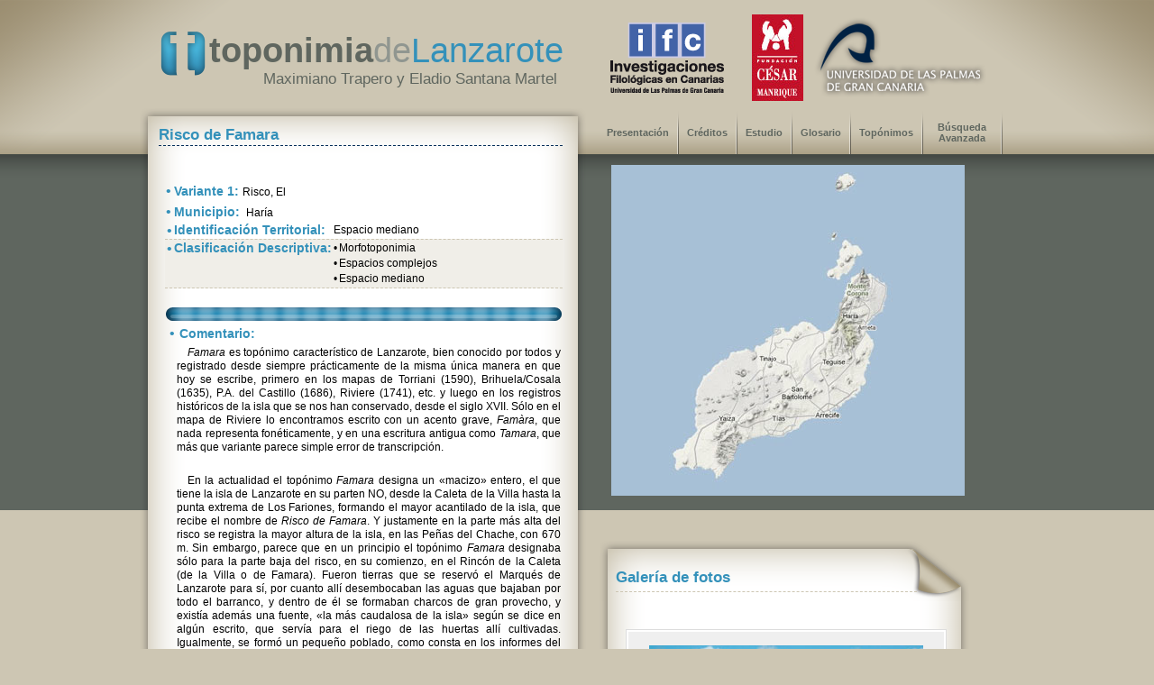

--- FILE ---
content_type: text/html; charset=UTF-8
request_url: https://toplanzarote.ulpgc.es/toponimo2.php?id=2166
body_size: 6321
content:

<!DOCTYPE html PUBLIC "-//W3C//DTD XHTML 1.0 Transitional//EN" "http://www.w3.org/TR/xhtml1/DTD/xhtml1-transitional.dtd">
<html xmlns="http://www.w3.org/1999/xhtml">
<head>
<meta http-equiv="X-UA-Compatible" content="IE=EmulateIE7"/>
<meta http-equiv="Content-Type" content="text/html; charset=UTF-8" />
      <title>Toponimia de Lanzarote - Risco de Famara</title>
        <META NAME="distribution" CONTENT="global">
        <META NAME="resource-type" CONTENT="document">
        <META NAME="robots" CONTENT="all">
        <META NAME="REVISIT-AFTER" CONTENT="1 days">
        <META NAME="author" content="kubo publicidad y servicios web. www.kubo.es">
 		<link rel="stylesheet" type="text/css" href="./includes/general.css"> 
        <!--[if lte IE 6]>
            <script type="text/javascript" src="./includes/supersleight-min.js"></script>
        <![endif]-->
        

        <!--[if lte IE 6]>
            <script type="text/javascript" src="../comun/supersleight-min.js"></script>
        <![endif]-->

       <!-- <script src="http://cdn.jquerytools.org/1.1.2/jquery.tools.min.js"></script>-->
        <script src="./scroll/jquery-1.4.1.min.js"></script>
       <script src="./scroll/tools.scrollable-1.1.2.min.js"></script>
     



<script language="javascript">
/*****************************************************************************
Pop-up ajustada a foto. Script creado por Tunait!
Si quieres usar este script en tu sitio eres libre de hacerlo con la condición de que permanezcan intactas estas líneas, osea, los créditos.
No autorizo a publicar y ofrecer el código en sitios de script sin previa autorización
Si quieres publicarlo, por favor, contacta conmigo.
http://javascript.tunait.com/
tunait@yahoo.com 
******************************************************************************/

var titulopordefecto = "Imagen del glosario"; //Si no se especifica un título al llamar a la función colocará el que se especifique aquí
var ventana;
var cont=0;

function afoto(cual,titulo){
	if(cont==1){ventana.close();ventana=null}
	if(titulo==null){titulo=titulopordefecto}
	ventana=window.open('','ventana','resizable=no,scrollbars=no')
	ventana.document.write('<html><head><title>' + titulo + '</title></head><body style="overflow:hidden" marginwidth="0" marginheight="0" topmargin="0" bottommargin="0" leftmargin="0" rightmargin="0" scroll="no" onUnload="opener.cont=0"><img src="' + cual + '" onLoad="opener.redimensionar(this.width, this.height+23)">');
	ventana.document.close();
	cont++;
}
function redimensionar(ancho, alto){
	ventana.resizeTo(ancho+12,alto+28);
	ventana.resizeTo(ancho,alto);
	ventana.moveTo((screen.width-ancho)/2,(screen.height-alto)/2); //centra la ventana. Eliminar si no se quiere centrar el popup
}
</script>

<script language="javascript">
function mostrar_mapa(elemento) {

  switch (elemento) 
  {
	
	case 1:
	
		var wrap = $("#nivel3").fadeTo("medium", 0);
		wrap = $("#nivel1").fadeTo("medium", 1);
		document.getElementById("nivel3").style.display = "none";	
		document.getElementById("nivel1").style.display = "block";	
   /*   document.getElementById("nivel1").style.display = "block";
	  document.getElementById("nivel2").style.display = "none";
	  document.getElementById("nivel3").style.display = "none";*/
	  break;
	case 2:
     /* document.getElementById("nivel1").style.display = "none";
	  document.getElementById("nivel2").style.display = "block";
	  document.getElementById("nivel3").style.display = "none";*/
	
		var wrap = $("#nivel1").fadeTo("medium", 0);
		wrap = $("#nivel2").fadeTo("medium", 1);
		document.getElementById("nivel1").style.display = "none";	
		document.getElementById("nivel2").style.display = "block";	
	  break;  
	case 3:
		
		var wrap = $("#nivel2").fadeTo("medium", 0);
		wrap = $("#nivel3").fadeTo("medium", 1);	
		document.getElementById("nivel2").style.display = "none";	
		document.getElementById("nivel3").style.display = "block";	

    /*  document.getElementById("nivel1").style.display = "none";
	  document.getElementById("nivel2").style.display = "none";
	  document.getElementById("nivel3").style.display = "block";*/
	  break;  	  
   }

		
}

function iniciar()
{

	document.map1.disabled = false;
	var wrap = $("#nivel2").fadeTo("medium", 0);
 	wrap = $("#nivel3").fadeTo("medium", 0);
	//document.getElementById("nivel3").style.display = "none";	
	//document.getElementById("nivel2").style.display = "none";
	
	
}

</script>



<style>


/* styling for the image wrapper  */
#image_wrap {
	/* dimensions */
	width:350px;
	margin:10px 0 10px 30px;
	padding:15px 0;
	max-height:230px;
	/* centered */
	text-align:center;

	/* some "skinning" */
	background-color:#efefef;
	border:2px solid #fff;
	outline:1px solid #ddd;
	-moz-ouline-radius:4px;
}
</style>
       <link rel="stylesheet" type="text/css" href="scroll/scrollable-horizontal.css" />
<link rel="stylesheet" type="text/css" href="scroll/scrollable-buttons.css" />
 <!--<link rel="stylesheet" type="text/css" href="http://static.flowplayer.org/tools/css/scrollable-horizontal.css" />

<link rel="stylesheet" type="text/css" href="http://static.flowplayer.org/tools/css/scrollable-buttons.css" />-->


     <!--[if lt IE 8]>
     	<style>
        	
            #descri_interior {top: -83px;}
        </style>
     
     <![endif]-->   

        
</head>
<body onload="iniciar();"> 


<script type="text/javascript" src="includes/wz_tooltip.js"></script>


<div id="esquinaizquierda"></div>  


<div style="z-index:0;" id="cuadrofondo2"><table width="100%" cellpadding="0" cellspacing="0"  border=0><tr ><td align="right"><img src="img/esquina_derecha.png"></td></tr></table></div>
<div style="z-index:0;" id="cuadrofondo"><table width="100%" cellpadding="0" cellspacing="0"  border=0><tr id="banda_fondo"><td align="right">&nbsp;</td></tr></table></div>  
  

<div class="wrapper2">
   	<div id="cuadrocentro">
		<table  border="0" cellspacing="0" cellpadding="0"  width="100%">   
        <tr >
            <td > 
            
            <table  border="0" cellpadding="0" cellspacing="0"  width="100%">
                <tr >
                    <td ><div id="logo">
                        <table align="center">
                            <tr>
                                <td valign="top"><img src="img/logo.png"  alt="toponimia de lanzarote"/></td>
                                <td><span id="letralogo1">toponimia</span><span id="letralogo2">de</span><span id="letralogo3">Lanzarote</span><br><span id="letralogo4">Maximiano Trapero y Eladio Santana Martel</span></td>
                            </tr>
                        </table>
                    </div>
                    <div id="logouni">
                        <table  width="500" border=0 > <tr><td align="center"><img src="img/ifc.png"  alt="Investigaciones filológicas de canarias"/></td>
                                <td align="center"><img src="img/cesar.jpg"  alt="Fundación César Manrique"/></td>
                                <td align="left"><img src="img/logouni.png"  alt="Universidad de Las Palmas de Gran Canaria"/></td>
                        </tr></table>
                    </div></td>
                </tr>
               
                <tr><td id='fila_arriba'>&nbsp;  </td></tr>
       
                <tr><td >  
                   <div id="margen2"></div> 
                    <img src='./img/block_top.png' alt=""/> 
                                                                
                                    <div id="titulo" >
                    <table  border=0  cellspacing="0" style="line-height:18px;">
                       	<tr><td valign="bottom" width="450px" align="left">Risco de Famara </td>
                        
                        
                        
                        
                        <!--	<td align="left" width="20px"><img src="img/flechaizq.png" /></td>
                            <td align="right" width="20px"><img src="img/flechader.png" /></td>-->
                         </tr>
                         <tr ><td colspan=4 ><hr id="subrayado"></td></tr>
                          
                    </table>
                </div>     	
 	
                </td></tr>
        
        		<tr >
            	    <td   valign=top>
             <div id="descri_interior" >  
                	<!--<div id="margen5"></div>-->
               
				                   <script language="javascript">document.getElementById("descri_interior").style.minHeight = "923px";</script>
                    
                         
               
                   
                	<table id="tablacaja" cellpading="0" cellspacing="0" border=0>
                		<tr >
                			<td align="left" valign="top">
                            <span id='circulo'>&bull;</span>&nbsp;<span id='titular'>Variante 1:&nbsp;</span>Risco, El<br />	
                            
                            <span id='circulo'>&bull;</span>&nbsp;<span id="titular">Municipio:&nbsp;</span>
                            Haría                            
                            <br />
                            
                             
                            	
                            <!-- <span id='circulo'>&bull;</span>&nbsp;<span id="titular">Identificación Territorial:&nbsp;</span>-->
                            
                            <table cellpading="0" cellspacing="0" border=0 style="line-height:15px;">
                                	<tr >
                                    <td valign="top" align="right" ><span id='circulo'>&bull;</span></td>
                                        <td valign="top" align="left" width="175"><span id="titular">Identificación Territorial:</span></td>
                                        <td valign="top" align="left">Espacio mediano	</td>
                                    </tr>
                            </table>
                            
                            
                           
                            
                            
                            
                           
                            </td>
                		</tr>
                   		<tr >
                        	<td align="left" valign="top" class="celda_punto">
                            
                            	<table cellpading="0" cellspacing="0" border=0 style="line-height:15px;">
                                	<tr >
                                    	<td valign="top" align="right" rowspan="3"><span id='circulo'>&bull;</span></td>
                                        <td valign="top" align="left" rowspan="3" width="175"><span id="titular">Clasificación Descriptiva:</span></td>
                                        <td valign="top" align="right">&bull;</td>
                                		<td valign="top" align="left">Morfotoponimia	</td>
                                    </tr>
                                    <tr >
                                    	<td valign="top" align="right" >&bull;</td>
                                    	<td valign="top" align="left">Espacios complejos</p></td>
                                    </tr>
                                    <tr >
                                    	<td valign="top" align="right" >&bull;</td>
                                        <td valign="top" align="left">Espacio mediano</td>
                                    </tr>
                                </table>
                            </td>
                        </tr>
                        
                        <tr class='filasepara' ><td ></td></tr>
                     
                   
                          <tr  class='filasepara' ><td ></td></tr><tr ><td ><img src='./img/separador.png' alt='' border=0 /></td></tr><tr><td><table class='tabla_texto_ali' cellpading='0' cellspacing='0' ><tr><td>&nbsp;<span id='circulo'>&bull;</span></td><td align='left'>&nbsp;<span id='titular'>Comentario:</span></td></tr><tr><td>&nbsp;</td><td><p class='textofilas' ><p class="textofilas2" ><i>Famara</i> es topónimo característico de Lanzarote, bien conocido por todos y registrado desde siempre prácticamente de la misma única manera en que hoy se escribe, primero en los mapas de Torriani (1590), Brihuela/Cosala (1635), P.A. del Castillo (1686), Riviere (1741), etc. y luego en los registros históricos de la isla que se nos han conservado, desde el siglo XVII. Sólo en el mapa de Riviere lo encontramos escrito con un acento grave, <i>Famàra</i>, que nada representa fonéticamente, y en una escritura antigua como <i>Tamara</i>, que más que variante parece simple error de transcripción.</p>	<br />	<p class="textofilas2" >En la actualidad el topónimo <a href='toponimo2.php?id=2160' target="_blank" class="enlace_topo"><span>Famara</span></a> designa un «macizo» entero, el que tiene la isla de Lanzarote en su parten NO, desde la Caleta de la Villa hasta la punta extrema de Los Fariones, formando el mayor acantilado de la isla, que recibe el nombre de <a href='toponimo2.php?id=2166' target="_blank" class="enlace_topo"><span>Risco de Famara</span></a>. Y justamente en la parte más alta del risco se registra la mayor altura de la isla, en las Peñas del Chache, con 670 m. Sin embargo, parece que en un principio el topónimo <i>Famara</i> designaba sólo para la parte baja del risco, en su comienzo, en el Rincón de la Caleta (de la Villa o de Famara). Fueron tierras que se reservó el Marqués de Lanzarote para sí, por cuanto allí desembocaban las aguas que bajaban por todo el barranco, y dentro de él se formaban charcos de gran provecho, y existía además una fuente, «la más caudalosa de la isla» según se dice en algún escrito, que servía para el riego de las huertas allí cultivadas. Igualmente, se formó un pequeño poblado, como consta en los informes del siglo XVII, que llegó a tener su propia ermita, dedicada a N.S. de las Mercedes. A esta ermita hace referencia Argote de Molina a finales del s. XVI, desaconsejando se construyera allí el convento que Sancho de Herrera había ordenado en su testamento de 1534 por la amenaza constante de los piratas a que el lugar estaba expuesto.</p><br />	<p class="textofilas2" >Por su parte, en tiempos de los guanches este espacio debió estar habitado y dedicado a las prácticas pastoriles, tal como demuestran los restos encontrados.</p>	<br />	<p class="textofilas2" >En la actualidad nada queda de las huertas y menos de la fuente. Existen unas <a href='toponimo2.php?id=720' target="_blank" class="enlace_topo"><span>Casas de Famara</span></a> que acogen a unos pocos habitantes ocasionales, una vez que se han abandonado las prácticas pastoriles que les dieron vida, y no quedan sino unos mínimos restos de la ermita. Sin embargo, en el mismo lugar de El Rincón se ha levantado una moderna urbanización turística y el propio pueblo de La Caleta está adquiriendo un paulatino pero constante crecimiento por el atractivo de su hermosa playa.</p>
                                		
                        			</p>
                        		</td></tr>
                            </table>
                        </td></tr>                            		
                           
                           
                          
                        <tr  class='filasepara' ><td ></td></tr>
						<tr ><td ><img src='./img/separador.png' alt="" border=0 /></td></tr>                             
                        <tr><td>
                             <table class="tabla_texto_ali" cellpading="0" cellspacing="0" >
                               
                                
                                <tr><td>&nbsp;<span id='circulo'>&bull;</span></td><td align='left'>&nbsp;<span id='titular'>Glosario:
												</span></td></tr><tr><td>&nbsp;</td><td><p class='textofilas' ><span id='titular'>Risco // Riscadero // Riscos // Risquetes&nbsp;<a href='Risco' onclick="afoto('./glosario/risco.jpg','Risco');return false" onmouseover="Tip('<img src=&quot;glosario/thumb/risco.jpg&quot; width=&quot;100px&quot;>',FADEIN,0, FADEOUT, 400)" onmouseout="UnTip()"><img src='./img/glosa.gif'></a>:</span>&nbsp;Ya advertíamos en nuestro <i>Diccionario de toponimia canaria</i> (Trapero 1999: s.v.) que el término <i>risco</i> servía en Canarias para una multitud de referencias distintas: a la más genérica de 'vertiente alta y escarpada', le siguen unas veces el de una elevación en su conjunto y otras una fuga escarpada (en La Palma se confunde con <i>Time</i> y en El Hierro con <i>Letime</i>); unas veces a la ladera abrupta del interior y otras al acantilado que cae al mar; unas a un tipo de terreno pedregoso (de «piedra viva») e impracticable y otras a los barrios altos que rodean la ciudad (como en Las Palmas de Gran Canaria). En la toponimia de Lanzarote, además, a determinados lajiares de la costa, como <a href='toponimo2.php?id=2340' target="_blank" class="enlace_topo"><span>Riscos los Sables</span></a> (HA 4.95). <br><br><br>                        			
                                   
                                    </p>
                        		</td></tr>
                            </table>
                         </td></tr> 
                                                            
                   	</table> 
                </div>
				 </td> 
          	</tr>
	      	<tr><td><div id="descri_bajo" ><img src='./img/block_bajo.png' width="494px" height="88" alt=""/> </div>   </td></tr>  
          </table>
    
    
		  <div id="menu" >
            	<table id="tabla_menu" >
                	<tr>
                    	<td><a href="index.html">Presentación</a></td></td><td><img src="./img/palo.png" /></td>
                        <td><a href="creditos.html">Créditos</a></td><td><img src="./img/palo.png" /></td>
                        <td><a href="estudio.php">Estudio</a></td></td><td><img src="./img/palo.png" /></td>
                        <td><a href="glosario.php">Glosario</a></td></td><td><img src="./img/palo.png" /></td>
                        <td><a href="listado.php">Top&oacute;nimos</a></td><td><img src="./img/palo.png" /></td>
                        <td><a href="avanzada.php">Búsqueda Avanzada</a></td><td><img src="./img/palo.png" /></td>
                        
                    </tr>
                 </table>
			</div>  
    

    
    <div class="mapa" id="nivel1" style="overflow:hidden">
            
                                	<!--<td><img src="./img/mapa.jpg" onclick='mostrar_mapa(2);'/></td>
                    </tr>
                 </table>
            </div>-->


		<table  >	<tr><td><img src='./img/mapa.jpg' /></td></tr></table></div>	

           <!-- <div id="margen1"></div> -->   
            
            
            
            <div id='galeria'>
            
            	<img src='./img/hoja_peque_top.png' alt=''>   <div id='margen2'></div>  
                <div id='titulo_gale' >
                    <table border=0>
                       	<tr><td valign='bottom'>Galería de fotos</td></tr>
                         <tr><td><hr id='subrayado2'></td></tr>
                    </table>
                </div>        	
                
               
                <div id='galeria2'>  
                	<br />
                	
           			<div id='image_wrap'>
						<img src='x.gif'  style='max-height:230px; max-width:350px;' />

					</div>

					<a class='prevPage browse left'></a>

					<div class='scrollable'>	
	
						<div class='items'><img src='./fotos/2166-01.jpg'>    </div>
                        
                    </div><br clear='all' />
                    

                </div>
                                    
                <div id='galeria3' ><img src='./img/hoja_peque_bajo.png' alt=''/> </div>             
            
            </div>	
        
        
		</div>

    
    
    
    
    
    
    

    
		   </td>
  		</tr> 
	</table>
    
	</div> 
  <script>
// execute your scripts when the DOM is ready. this is a good habit
$(function() {

	// initialize scrollable
	//$("div.scrollable").scrollable({size: 2 });
	$("div.scrollable").scrollable({size: 3 });

});
</script>





<script>
$(function() {

$(".items img").click(function() {

	// calclulate large image's URL based on the thumbnail URL (flickr specific)
	//var url = $(this).attr("src").replace("_t", "");

var url = $(this).attr("src");

	// get handle to element that wraps the image and make it semitransparent
	var wrap = $("#image_wrap").fadeTo("medium", 0.5);

	// the large image from flickr
	var img = new Image();

	// call this function after it's loaded
	img.onload = function() {

		// make wrapper fully visible
		wrap.fadeTo("fast", 1);

		// change the image
		
		wrap.find("img").attr("src", url);

	};

	// begin loading the image from flickr
	img.src = url;

// when page loads simulate a "click" on the first image
}).filter(":first").click();
});
</script>
  
   <!-- <div style="top:0px;z-index:0; float:right;"><table width="100%" cellpadding="0" cellspacing="0"><tr><td align="right"><img src="img/esquina_derecha.png"></td></tr></table></div>  -->


    <div id="margen"></div>
    
</div>
   

<div class="footer">
<table align="center" width="100%" border=0>
<tr><td align="center">
                	<table class="tabla_busqueda" border=0 cellspacing="10">
                    	<tr><td colspan=2 valign="bottom" align="left" class="celda_punto2"><span class="letras_blancas">Otros topónimos relacionados</span></td>
                        	<td rowspan=3 valign="middle" width="30%">
                            	<form method="post" action="listado.php">
                                <table border=0 style="line-height:5px;" cellspacing="0" cellpadding="0">
                                	<tr><td colspan=2>
                            			<input size="15" style="font-size:16px;" type="text" name="clave" /></td><td>
                                    	&nbsp;&nbsp;<input type="image" src="./img/buscar.png"  align="middle" value="Buscar" border="0"  /></form>
                                	</td></tr>
									<tr height='10px'><td colspan=3 height='10px'>&nbsp;</td></tr><tr><td width='60px'><span class='interior_pie'>&nbsp;</span></td><td colspan=2 >&nbsp;</td></tr>								
								
                                    	</td>
                                    </tr>
                                 </table>
                                
                             </td>
                        </tr>
                       
                        <tr>
                        	<td class="celda_punto3" width="33%" align="left">&nbsp;<span id='circulo_blanco'>&bull;</span>&nbsp;<span class="titular3">Del mismo municipio:</span></td>
                            <td class="celda_punto3" width="33%" align="left">&nbsp;<span id='circulo_blanco'>&bull;</span>&nbsp;<span class="titular3">Con la misma identificación territorial:</span></td></tr>
                		<tr><td>
                        		<table width="100%" class="tabla_pie_busqueda" >
                                <tr><td valign='top' width='15px'>&nbsp;<span id='circulo3'>&bull;</span></td><td align='left' valign='top'><a href='toponimo.php?id=448' ><span class='interior_pie'>Cercado Mariano</a></span></td><td rowspan=4 valign='bottom' align='left' width='72px'><a href='listado.php?tipo=1&id=HA'><img src='./img/vermas.jpg'  /></a></td></tr><tr><td valign='top' width='15px'>&nbsp;<span id='circulo3'>&bull;</span></td><td align='left' valign='top'><a href='toponimo.php?id=471' ><span class='interior_pie'>Conde Robayna</a></span></td></tr><tr><td valign='top' width='15px'>&nbsp;<span id='circulo3'>&bull;</span></td ><td align='left' valign='top'><a href='toponimo.php?id=116' ><span class='interior_pie'>Barranco de Malpaso</a></span></td></tr><tr><td valign='top' width='15px'>&nbsp;<span id='circulo3'>&bull;</span></td><td align='left' valign='top'><a href='toponimo.php?id=2268' ><span class='interior_pie'>Casa del Capitán</a></span></td></tr></tr>
                        		</table>
                			</td>
                            <td>
                        		<table width='100%' class='tabla_pie_busqueda' valign='top'><tr><td valign='top' width='15px'>&nbsp;<span id='circulo3'>&bull;</span></td><td align='left' valign='top'><a href='toponimo.php?id=2167' ><span class='interior_pie'>Rubicón, El</a></span></td>	<td rowspan=4 valign='bottom' align='left' width='72px'><a href='listado.php?tipo=2&id=1342'><img src='./img/vermas.jpg'   /></a></td></tr><tr><td valign='top'>&nbsp;<span id='circulo3'>&bull;</span></td><td align='left' valign='top'><a href='toponimo.php?id=2310' ><span class='interior_pie'>Malpéis de la Corona</a></span></td></tr><tr><td valign='top'>&nbsp;<span id='circulo3'>&bull;</span></td><td align='left' valign='top'><a href='toponimo.php?id=2163' ><span class='interior_pie'>Jable, El</a></span></td></tr><tr><td valign='top'>&nbsp;<span id='circulo3'>&bull;</span></td><td align='left' valign='top'><a href='toponimo.php?id=772' ><span class='interior_pie'>Geria, La</a></span></td></tr></td></tr>                        		</table>
                			</td>
                        </tr>
                     </table>
      </td>
</tr></table>


</div>
</body>
</html>